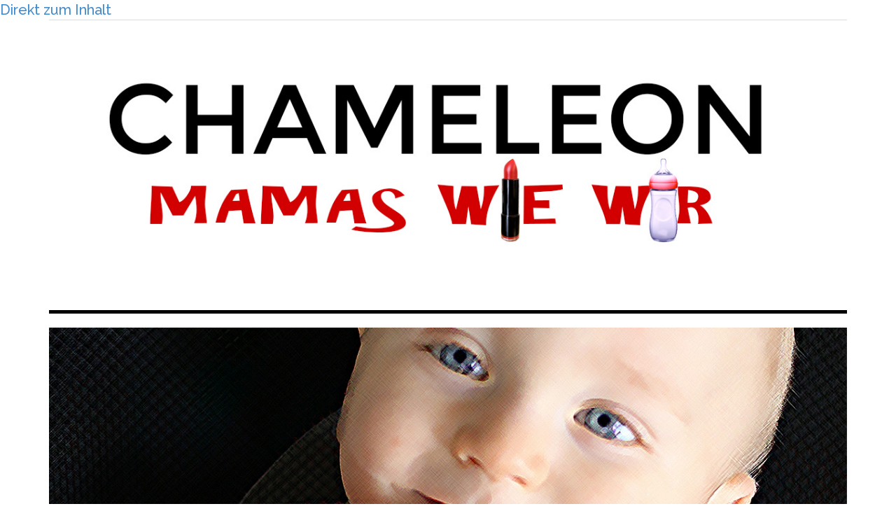

--- FILE ---
content_type: text/html; charset=utf-8
request_url: https://chameleonblog.de/10-gr%C3%BCnde-warum-kinder-mit-hunden-aufwachsen-sollten
body_size: 10434
content:
<!DOCTYPE html PUBLIC "-//W3C//DTD XHTML+RDFa 1.0//EN"
  "http://www.w3.org/MarkUp/DTD/xhtml-rdfa-1.dtd">
<html lang="de" dir="ltr"
  xmlns:content="http://purl.org/rss/1.0/modules/content/"
  xmlns:dc="http://purl.org/dc/terms/"
  xmlns:foaf="http://xmlns.com/foaf/0.1/"
  xmlns:og="http://ogp.me/ns#"
  xmlns:rdfs="http://www.w3.org/2000/01/rdf-schema#"
  xmlns:sioc="http://rdfs.org/sioc/ns#"
  xmlns:sioct="http://rdfs.org/sioc/types#"
  xmlns:skos="http://www.w3.org/2004/02/skos/core#"
  xmlns:xsd="http://www.w3.org/2001/XMLSchema#">
<head profile="http://www.w3.org/1999/xhtml/vocab">
	<!-- TradeDoubler site verification 2782497 -->
  <meta charset="utf-8">
  <meta name="viewport" content="width=device-width, initial-scale=1.0">
  <meta http-equiv="Content-Type" content="text/html; charset=utf-8" />
<meta name="Generator" content="Drupal 7 (http://drupal.org)" />
<link rel="canonical" href="/10-gr%C3%BCnde-warum-kinder-mit-hunden-aufwachsen-sollten" />
<link rel="shortlink" href="/node/70" />
<link rel="shortcut icon" href="https://chameleonblog.de/sites/all/themes/chameleon/favicon.ico" type="image/vnd.microsoft.icon" />
  <title>10 Gründe warum Kinder mit Hunden aufwachsen sollten | www.chameleonblog.de</title>
  <style>
@import url("https://chameleonblog.de/modules/system/system.base.css?qipww2");
</style>
<style>
@import url("https://chameleonblog.de/modules/field/theme/field.css?qipww2");
@import url("https://chameleonblog.de/sites/all/modules/views/css/views.css?qipww2");
</style>
<style>
@import url("https://chameleonblog.de/sites/all/modules/amazon/amazon.css?qipww2");
@import url("https://chameleonblog.de/sites/all/modules/colorbox/styles/default/colorbox_style.css?qipww2");
@import url("https://chameleonblog.de/sites/all/modules/ctools/css/ctools.css?qipww2");
@import url("https://chameleonblog.de/sites/all/modules/field_collection/field_collection.theme.css?qipww2");
</style>
<link type="text/css" rel="stylesheet" href="//netdna.bootstrapcdn.com/bootstrap/3.0.2/css/bootstrap.min.css" media="all" />
<style>
@import url("https://chameleonblog.de/sites/all/themes/bootstrap/css/overrides.css?qipww2");
@import url("https://chameleonblog.de/sites/all/themes/chameleon/css/style.css?qipww2");
</style>
<style>
@import url("https://chameleonblog.de/sites/default/files/fontyourface/wysiwyg.css?qipww2");
</style>
<link type="text/css" rel="stylesheet" href="https://fonts.googleapis.com/css?family=Montserrat:regular|Poiret+One:regular|Raleway:500&amp;subset=latin" media="all" />
  <!-- HTML5 element support for IE6-8 -->
  <!--[if lt IE 9]>
    <script src="//html5shiv.googlecode.com/svn/trunk/html5.js"></script>
  <![endif]-->
  <script src="https://chameleonblog.de/sites/all/modules/jquery_update/replace/jquery/1.10/jquery.min.js?v=1.10.2"></script>
<script src="https://chameleonblog.de/misc/jquery.once.js?v=1.2"></script>
<script src="https://chameleonblog.de/misc/drupal.js?qipww2"></script>
<script src="//netdna.bootstrapcdn.com/bootstrap/3.0.2/js/bootstrap.min.js"></script>
<script src="https://chameleonblog.de/sites/all/modules/admin_menu/admin_devel/admin_devel.js?qipww2"></script>
<script src="https://chameleonblog.de/sites/default/files/languages/de_Ogr3VzWPvW3lU2cn4j47p92cEGOd3ARZ6ngTsSzGdOk.js?qipww2"></script>
<script src="https://chameleonblog.de/sites/all/libraries/colorbox/jquery.colorbox-min.js?qipww2"></script>
<script src="https://chameleonblog.de/sites/all/modules/colorbox/js/colorbox.js?qipww2"></script>
<script src="https://chameleonblog.de/sites/all/modules/colorbox/styles/default/colorbox_style.js?qipww2"></script>
<script src="https://chameleonblog.de/sites/all/modules/colorbox/js/colorbox_load.js?qipww2"></script>
<script src="https://chameleonblog.de/sites/all/modules/views_bootstrap/js/views-bootstrap-carousel.js?qipww2"></script>
<script src="https://chameleonblog.de/sites/all/modules/google_analytics/googleanalytics.js?qipww2"></script>
<script>(function(i,s,o,g,r,a,m){i["GoogleAnalyticsObject"]=r;i[r]=i[r]||function(){(i[r].q=i[r].q||[]).push(arguments)},i[r].l=1*new Date();a=s.createElement(o),m=s.getElementsByTagName(o)[0];a.async=1;a.src=g;m.parentNode.insertBefore(a,m)})(window,document,"script","https://www.google-analytics.com/analytics.js","ga");ga("create", "UA-107350126-1", {"cookieDomain":"auto"});ga("set", "anonymizeIp", true);ga("send", "pageview");</script>
<script src="https://chameleonblog.de/sites/all/themes/chameleon/js/scripts.js?qipww2"></script>
<script>jQuery.extend(Drupal.settings, {"basePath":"\/","pathPrefix":"","ajaxPageState":{"theme":"chameleon","theme_token":"quHqwNBvXIwGj8qL05Oa6BmT1R5rVt9q9W2oDh5fx5c","js":{"sites\/all\/themes\/bootstrap\/js\/bootstrap.js":1,"sites\/all\/modules\/jquery_update\/replace\/jquery\/1.10\/jquery.min.js":1,"misc\/jquery.once.js":1,"misc\/drupal.js":1,"\/\/netdna.bootstrapcdn.com\/bootstrap\/3.0.2\/js\/bootstrap.min.js":1,"sites\/all\/modules\/admin_menu\/admin_devel\/admin_devel.js":1,"public:\/\/languages\/de_Ogr3VzWPvW3lU2cn4j47p92cEGOd3ARZ6ngTsSzGdOk.js":1,"sites\/all\/libraries\/colorbox\/jquery.colorbox-min.js":1,"sites\/all\/modules\/colorbox\/js\/colorbox.js":1,"sites\/all\/modules\/colorbox\/styles\/default\/colorbox_style.js":1,"sites\/all\/modules\/colorbox\/js\/colorbox_load.js":1,"sites\/all\/modules\/views_bootstrap\/js\/views-bootstrap-carousel.js":1,"sites\/all\/modules\/google_analytics\/googleanalytics.js":1,"0":1,"sites\/all\/themes\/chameleon\/js\/scripts.js":1},"css":{"modules\/system\/system.base.css":1,"modules\/field\/theme\/field.css":1,"sites\/all\/modules\/views\/css\/views.css":1,"sites\/all\/modules\/amazon\/amazon.css":1,"sites\/all\/modules\/colorbox\/styles\/default\/colorbox_style.css":1,"sites\/all\/modules\/ctools\/css\/ctools.css":1,"sites\/all\/modules\/field_collection\/field_collection.theme.css":1,"\/\/netdna.bootstrapcdn.com\/bootstrap\/3.0.2\/css\/bootstrap.min.css":1,"sites\/all\/themes\/bootstrap\/css\/overrides.css":1,"sites\/all\/themes\/chameleon\/css\/style.css":1,"sites\/default\/files\/fontyourface\/wysiwyg.css":1,"https:\/\/fonts.googleapis.com\/css?family=Montserrat:regular|Poiret+One:regular|Raleway:500\u0026subset=latin":1}},"colorbox":{"opacity":"0.85","current":"{current} von {total}","previous":"\u00ab Zur\u00fcck","next":"Weiter \u00bb","close":"Schlie\u00dfen","maxWidth":"98%","maxHeight":"98%","fixed":true,"mobiledetect":true,"mobiledevicewidth":"480px"},"viewsBootstrap":{"carousel":{"1":{"id":1,"name":"bildslider","attributes":{"interval":5000,"pause":false}}}},"googleanalytics":{"trackOutbound":1,"trackMailto":1,"trackDownload":1,"trackDownloadExtensions":"7z|aac|arc|arj|asf|asx|avi|bin|csv|doc(x|m)?|dot(x|m)?|exe|flv|gif|gz|gzip|hqx|jar|jpe?g|js|mp(2|3|4|e?g)|mov(ie)?|msi|msp|pdf|phps|png|ppt(x|m)?|pot(x|m)?|pps(x|m)?|ppam|sld(x|m)?|thmx|qtm?|ra(m|r)?|sea|sit|tar|tgz|torrent|txt|wav|wma|wmv|wpd|xls(x|m|b)?|xlt(x|m)|xlam|xml|z|zip","trackColorbox":1},"bootstrap":{"anchorsFix":1,"anchorsSmoothScrolling":1,"popoverEnabled":1,"popoverOptions":{"animation":1,"html":0,"placement":"right","selector":"","trigger":"hover","title":"","content":"","delay":0,"container":"body"},"tooltipEnabled":1,"tooltipOptions":{"animation":1,"html":0,"placement":"auto left","selector":"","trigger":"hover focus","delay":0,"container":"body"}}});</script>
  <!-- Global Site Tag (gtag.js) - Google Analytics -->
	<script async src="https://www.googletagmanager.com/gtag/js?id=UA-107350126-1"></script>
	<script>
  	window.dataLayer = window.dataLayer || [];
  	function gtag(){dataLayer.push(arguments)};
  	gtag('js', new Date());

  	gtag('config', 'UA-107350126-1');
	</script>
</head>
<body class="html not-front not-logged-in no-sidebars page-node page-node- page-node-70 node-type-beitrag" >
  <div id="fb-root"></div>
  <script>(function(d, s, id) {
  var js, fjs = d.getElementsByTagName(s)[0];
  if (d.getElementById(id)) return;
  js = d.createElement(s); js.id = id;
  js.src = "//connect.facebook.net/de_DE/sdk.js#xfbml=1&version=v2.4";
  fjs.parentNode.insertBefore(js, fjs);
  }(document, 'script', 'facebook-jssdk'));</script>
  <div id="skip-link">
    <a href="#main-content" class="element-invisible element-focusable">Direkt zum Inhalt</a>
  </div>
    <div class="container headline">
	<table class="table">
		<tr>
			<td colspan="3" align="center" class="name logo"><img src="/sites/all/themes/chameleon/slogan.jpg" /></td>
		</tr>
		
	</table>
</div>

<div class="main-container container">

  <header role="banner" id="page-header">
    
      <div class="region region-header">
    <section id="block-views-bildslider-block" class="block block-views clearfix">

      
  <div class="view view-bildslider view-id-bildslider view-display-id-block view-dom-id-58e80e95d7104fe8fcecc967554418de">
        
  
  
      <div class="view-content">
      <div id="views-bootstrap-carousel-1" class="views-bootstrap-carousel-plugin-style carousel slide" >
      <!-- Carousel indicators -->
    <ol class="carousel-indicators">
              <li data-target="#views-bootstrap-carousel-1" data-slide-to="0" class="active"></li>
              <li data-target="#views-bootstrap-carousel-1" data-slide-to="1" class=""></li>
              <li data-target="#views-bootstrap-carousel-1" data-slide-to="2" class=""></li>
              <li data-target="#views-bootstrap-carousel-1" data-slide-to="3" class=""></li>
              <li data-target="#views-bootstrap-carousel-1" data-slide-to="4" class=""></li>
          </ol>
  
  <!-- Carousel items -->
  <div class="carousel-inner">
          <div class="item active">
        <img typeof="foaf:Image" src="https://chameleonblog.de/sites/default/files/Slidershow%20Ben.jpg" width="1200" height="400" alt="" />
      </div>
          <div class="item ">
        <img typeof="foaf:Image" src="https://chameleonblog.de/sites/default/files/slidershow%20ben%20mit%20l%C3%B6we.jpg" width="1200" height="400" alt="" />
      </div>
          <div class="item ">
        <img typeof="foaf:Image" src="https://chameleonblog.de/sites/default/files/slidershow%20babybauch.jpg" width="1200" height="400" alt="" />
      </div>
          <div class="item ">
        <img typeof="foaf:Image" src="https://chameleonblog.de/sites/default/files/2020-09-26-17-58-25.jpg" width="1893" height="713" alt="" />
      </div>
          <div class="item ">
        <img typeof="foaf:Image" src="https://chameleonblog.de/sites/default/files/20150915_165418.jpg" width="1200" height="400" alt="" />
      </div>
      </div>

  </div>
    </div>
  
  
  
  
  
  
</div>
</section> <!-- /.block -->
  </div>
  </header> <!-- /#page-header -->
  
  <header id="navbar" role="banner" class="navbar container navbar-default">
  <div class="container">
    <div class="navbar-header">

      <!-- .btn-navbar is used as the toggle for collapsed navbar content -->
      <button type="button" class="navbar-toggle" data-toggle="collapse" data-target=".navbar-collapse">
        <span class="sr-only">Toggle navigation</span>
        <span class="icon-bar"></span>
        <span class="icon-bar"></span>
        <span class="icon-bar"></span>
      </button>
    </div>

          <div class="navbar-collapse collapse">
        <nav role="navigation">
                      <ul class="menu nav navbar-nav"><li class="first leaf"><a href="/" title="">HOME</a></li>
<li class="expanded dropdown"><a href="/Beauty" title="" data-target="#" class="dropdown-toggle" data-toggle="dropdown">Mamazeug <span class="caret"></span></a><ul class="dropdown-menu"><li class="first leaf"><a href="/mamafit" title="">Mama Fit</a></li>
<li class="leaf"><a href="/neu" title="">Neues von DM</a></li>
<li class="leaf"><a href="/haare" title="">HAARE</a></li>
<li class="leaf"><a href="/makeup" title="">MAKE UP</a></li>
<li class="leaf"><a href="/neu-bei-rossmann" title="">Neu bei Rossmann</a></li>
<li class="last leaf"><a href="/getestet-und-begeistert" title="">getestet &amp; begeistert</a></li>
</ul></li>
<li class="expanded dropdown"><a href="/kinderkram" title="" data-target="#" class="dropdown-toggle" data-toggle="dropdown">Kinderkram <span class="caret"></span></a><ul class="dropdown-menu"><li class="first leaf"><a href="/nuetzliches-unterwegs" title="">Nützliches für Unterwegs</a></li>
<li class="last leaf"><a href="/spie%C2%ADle%C2%ADrei" title="">Spielerei</a></li>
</ul></li>
<li class="expanded dropdown"><a href="/lifestyle" title="" data-target="#" class="dropdown-toggle" data-toggle="dropdown">Lifestyle <span class="caret"></span></a><ul class="dropdown-menu"><li class="first leaf"><a href="/reisen" title="">Ausflüge</a></li>
<li class="leaf"><a href="/auszeit" title="">Auszeit</a></li>
<li class="leaf"><a href="/geschenkideen" title="">Geschenkideen</a></li>
<li class="leaf"><a href="/hauptsach-gudd-gess" title="">Hauptsach gudd gess!</a></li>
<li class="leaf"><a href="/reisen" title="">Reisen</a></li>
<li class="leaf"><a href="/saarbr%C3%BCcken" title="">Saarbrücken</a></li>
<li class="leaf"><a href="/shopping-mama" title="">Shopping Mama</a></li>
<li class="last leaf"><a href="/zurgeburt" title="">Zur Geburt</a></li>
</ul></li>
<li class="last expanded dropdown"><a href="/shoppinglust" title="" data-target="#" class="dropdown-toggle" data-toggle="dropdown">Kreativ Shot <span class="caret"></span></a><ul class="dropdown-menu"><li class="first last leaf"><a href="/diy" title="">DIY</a></li>
</ul></li>
</ul>                            </nav>
      </div>
      </div>
  </header>

  <div class="row">

    <section class="col-sm-9">
            <a id="main-content"></a>
                    <h1 class="page-header">10 Gründe warum Kinder mit Hunden aufwachsen sollten</h1>
                  <div class="alert alert-block alert-danger">
  <a class="close" data-dismiss="alert" href="#">&times;</a>
<h4 class="element-invisible">Fehlermeldung</h4>
 <ul>
  <li><em class="placeholder">Notice</em>: Trying to access array offset on value of type int in <em class="placeholder">element_children()</em> (Zeile <em class="placeholder">6526</em> von <em class="placeholder">/var/www/web544/html/includes/common.inc</em>).</li>
  <li><em class="placeholder">Notice</em>: Trying to access array offset on value of type int in <em class="placeholder">element_children()</em> (Zeile <em class="placeholder">6526</em> von <em class="placeholder">/var/www/web544/html/includes/common.inc</em>).</li>
  <li><em class="placeholder">Notice</em>: Trying to access array offset on value of type int in <em class="placeholder">element_children()</em> (Zeile <em class="placeholder">6526</em> von <em class="placeholder">/var/www/web544/html/includes/common.inc</em>).</li>
  <li><em class="placeholder">Notice</em>: Trying to access array offset on value of type int in <em class="placeholder">element_children()</em> (Zeile <em class="placeholder">6526</em> von <em class="placeholder">/var/www/web544/html/includes/common.inc</em>).</li>
  <li><em class="placeholder">Notice</em>: Trying to access array offset on value of type int in <em class="placeholder">element_children()</em> (Zeile <em class="placeholder">6526</em> von <em class="placeholder">/var/www/web544/html/includes/common.inc</em>).</li>
  <li><em class="placeholder">Notice</em>: Trying to access array offset on value of type int in <em class="placeholder">element_children()</em> (Zeile <em class="placeholder">6526</em> von <em class="placeholder">/var/www/web544/html/includes/common.inc</em>).</li>
  <li><em class="placeholder">Notice</em>: Trying to access array offset on value of type int in <em class="placeholder">element_children()</em> (Zeile <em class="placeholder">6526</em> von <em class="placeholder">/var/www/web544/html/includes/common.inc</em>).</li>
  <li><em class="placeholder">Notice</em>: Trying to access array offset on value of type int in <em class="placeholder">element_children()</em> (Zeile <em class="placeholder">6526</em> von <em class="placeholder">/var/www/web544/html/includes/common.inc</em>).</li>
  <li><em class="placeholder">Notice</em>: Trying to access array offset on value of type int in <em class="placeholder">element_children()</em> (Zeile <em class="placeholder">6526</em> von <em class="placeholder">/var/www/web544/html/includes/common.inc</em>).</li>
  <li><em class="placeholder">Notice</em>: Trying to access array offset on value of type int in <em class="placeholder">element_children()</em> (Zeile <em class="placeholder">6526</em> von <em class="placeholder">/var/www/web544/html/includes/common.inc</em>).</li>
  <li><em class="placeholder">Notice</em>: Trying to access array offset on value of type int in <em class="placeholder">element_children()</em> (Zeile <em class="placeholder">6526</em> von <em class="placeholder">/var/www/web544/html/includes/common.inc</em>).</li>
  <li><em class="placeholder">Deprecated function</em>: Methods with the same name as their class will not be constructors in a future version of PHP; views_display has a deprecated constructor in <em class="placeholder">require_once()</em> (Zeile <em class="placeholder">3161</em> von <em class="placeholder">/var/www/web544/html/includes/bootstrap.inc</em>).</li>
  <li><em class="placeholder">Deprecated function</em>: Methods with the same name as their class will not be constructors in a future version of PHP; views_many_to_one_helper has a deprecated constructor in <em class="placeholder">require_once()</em> (Zeile <em class="placeholder">127</em> von <em class="placeholder">/var/www/web544/html/sites/all/modules/ctools/ctools.module</em>).</li>
  <li><em class="placeholder">Notice</em>: Trying to access array offset on value of type int in <em class="placeholder">element_children()</em> (Zeile <em class="placeholder">6526</em> von <em class="placeholder">/var/www/web544/html/includes/common.inc</em>).</li>
  <li><em class="placeholder">Notice</em>: Trying to access array offset on value of type int in <em class="placeholder">element_children()</em> (Zeile <em class="placeholder">6526</em> von <em class="placeholder">/var/www/web544/html/includes/common.inc</em>).</li>
  <li><em class="placeholder">Notice</em>: Trying to access array offset on value of type int in <em class="placeholder">element_children()</em> (Zeile <em class="placeholder">6526</em> von <em class="placeholder">/var/www/web544/html/includes/common.inc</em>).</li>
  <li><em class="placeholder">Notice</em>: Trying to access array offset on value of type int in <em class="placeholder">element_children()</em> (Zeile <em class="placeholder">6526</em> von <em class="placeholder">/var/www/web544/html/includes/common.inc</em>).</li>
  <li><em class="placeholder">Notice</em>: Trying to access array offset on value of type int in <em class="placeholder">element_children()</em> (Zeile <em class="placeholder">6526</em> von <em class="placeholder">/var/www/web544/html/includes/common.inc</em>).</li>
  <li><em class="placeholder">Notice</em>: Trying to access array offset on value of type int in <em class="placeholder">element_children()</em> (Zeile <em class="placeholder">6526</em> von <em class="placeholder">/var/www/web544/html/includes/common.inc</em>).</li>
  <li><em class="placeholder">Notice</em>: Trying to access array offset on value of type int in <em class="placeholder">element_children()</em> (Zeile <em class="placeholder">6526</em> von <em class="placeholder">/var/www/web544/html/includes/common.inc</em>).</li>
  <li><em class="placeholder">Notice</em>: Trying to access array offset on value of type int in <em class="placeholder">element_children()</em> (Zeile <em class="placeholder">6526</em> von <em class="placeholder">/var/www/web544/html/includes/common.inc</em>).</li>
  <li><em class="placeholder">Notice</em>: Trying to access array offset on value of type int in <em class="placeholder">element_children()</em> (Zeile <em class="placeholder">6526</em> von <em class="placeholder">/var/www/web544/html/includes/common.inc</em>).</li>
  <li><em class="placeholder">Notice</em>: Trying to access array offset on value of type int in <em class="placeholder">element_children()</em> (Zeile <em class="placeholder">6526</em> von <em class="placeholder">/var/www/web544/html/includes/common.inc</em>).</li>
  <li><em class="placeholder">Notice</em>: Trying to access array offset on value of type int in <em class="placeholder">element_children()</em> (Zeile <em class="placeholder">6526</em> von <em class="placeholder">/var/www/web544/html/includes/common.inc</em>).</li>
  <li><em class="placeholder">Notice</em>: Trying to access array offset on value of type int in <em class="placeholder">element_children()</em> (Zeile <em class="placeholder">6526</em> von <em class="placeholder">/var/www/web544/html/includes/common.inc</em>).</li>
  <li><em class="placeholder">Notice</em>: Trying to access array offset on value of type int in <em class="placeholder">element_children()</em> (Zeile <em class="placeholder">6526</em> von <em class="placeholder">/var/www/web544/html/includes/common.inc</em>).</li>
  <li><em class="placeholder">Deprecated function</em>: implode(): Passing glue string after array is deprecated. Swap the parameters in <em class="placeholder">drupal_get_feeds()</em> (Zeile <em class="placeholder">394</em> von <em class="placeholder">/var/www/web544/html/includes/common.inc</em>).</li>
  <li><em class="placeholder">Deprecated function</em>: The each() function is deprecated. This message will be suppressed on further calls in <em class="placeholder">_menu_load_objects()</em> (Zeile <em class="placeholder">571</em> von <em class="placeholder">/var/www/web544/html/includes/menu.inc</em>).</li>
 </ul>
</div>
                          	    <div class="region region-content">
    <section id="block-system-main" class="block block-system clearfix">

      
  <div id="node-70" class="node node-beitrag clearfix" about="/10-gr%C3%BCnde-warum-kinder-mit-hunden-aufwachsen-sollten" typeof="sioc:Item foaf:Document">

  
      <span property="dc:title" content="10 Gründe warum Kinder mit Hunden aufwachsen sollten" class="rdf-meta element-hidden"></span>
  
  <div class="content">
    <div class="field field-name-field-beitragsbild field-type-image field-label-hidden"><div class="field-items"><div class="field-item even"><img typeof="foaf:Image" src="https://chameleonblog.de/sites/default/files/styles/artikelbild/public/hund%20und%20kind.jpg?itok=e2Uhwt-S" width="850" height="475" alt="" /></div></div></div><div class="field field-name-body field-type-text-with-summary field-label-hidden"><div class="field-items"><div class="field-item even" property="content:encoded"><div>
<h2 style="text-align: center;"> </h2>
<h2 style="text-align: center;"><span style="font-family: 'comic sans ms', sans-serif;">"Gib den Menschen einen Hund</span><br /><span style="font-family: 'comic sans ms', sans-serif;"> und seine Seele wird gesund!"</span></h2>
<p style="text-align: center;"><span style="font-family: 'comic sans ms', sans-serif;">- Hildegard von Bingen</span></p>
<p style="text-align: center;"><span style="font-family: 'comic sans ms', sans-serif;"> </span></p>
<p> </p></div>
</div></div></div><div class="field-collection-container clearfix"><div class="field field-name-field-teilbeitrag field-type-field-collection field-label-hidden"><div class="field-items"><div class="field-item even"><div class="field-collection-view clearfix view-mode-full"><div class="entity entity-field-collection-item field-collection-item-field-teilbeitrag clearfix" about="/field-collection/field-teilbeitrag/132" typeof="">
  <div class="content">
    <div class="field field-name-field-text field-type-text-long field-label-hidden"><div class="field-items"><div class="field-item even"><p><span style="font-size: xx-large;"><strong>1. Kinder verbringen mehr Zeit in der Natur</strong></span></p>
<p><span style="font-family: 'comic sans ms', sans-serif; font-size: medium;">Ist ja klar, denn der Hund muss ja raus! Die Kinder kommen an die frische Luft und lernen gleich „es gibt kein schlechtes Wetter, es gibt nur schlechte Kleidung!“ Viele Experten weisen darauf hin, dass dieser Aspekt sich positiv auf die Gesundheit des Kindes auswirkt. Regelmäßige Spaziergänge mit dem Hund bedeuten mehr Bewegung, frische Luft und letztendlich einen geregelten Tagesablauf. </span><br /><span style="font-family: 'comic sans ms', sans-serif; font-size: medium;">So wird das Argument des häufigen „Gassi-Gehens“ bei Wind und Wetter, das oft gegen die Anschaffung eines Hundes verwendet wird, zum positiven Aspekt.</span></p>
</div></div></div>  </div>
</div>
</div></div><div class="field-item odd"><div class="field-collection-view clearfix view-mode-full"><div class="entity entity-field-collection-item field-collection-item-field-teilbeitrag clearfix" about="/field-collection/field-teilbeitrag/133" typeof="">
  <div class="content">
    <div class="field field-name-field-text field-type-text-long field-label-hidden"><div class="field-items"><div class="field-item even"><h2><span style="font-size: xx-large;"><strong>2. Kinder die mit Hunden aufwachsen sind resistenter gegen Krankheiten</strong></span></h2>
<div><span style="font-size: medium;"><span style="font-family: 'comic sans ms', sans-serif;">Den Kontakt zu Haustieren wie Hunden den mache Eltern fürchten wegen der Angst vor Krankheitserregern, kann sich sogar positiv auf die Gesundheit auswirken. In einigen Untersuchungen stellten Forscher bereits fest, dass die Anwesenheit eines Familienhundes bei Kindern innerhalb der ersten zwei Lebensjahre das Risiko minimiert, an Allergien zu erkranken.</span><span style="font-family: 'comic sans ms', sans-serif;">Hunde erhöhen das Allergierisiko eines Kindes demnach nicht, sie können es sogar senken. Das haben Forscher um die Ärztin Ganesa Wegienka 2011 im Fachblatt „Clinical &amp; Experimental Allergy“ beschrieben. Hatten sie in ihrem ersten Lebensjahr Tiere um sich, so erkrankten sie später nur halb so häufig an einer entsprechenden Tierallergie.</span><span style="font-family: 'comic sans ms', sans-serif;">Laut einer Studie des Universitätsklinikums Kuopio in Finnland mit 397 Neugeborenen aus dem Jahr 2012, litten Kinder mit Hunden seltener an Ohrenentzündungen, Husten oder Schnupfen und mussten weniger Antibiotika nehmen als Kinder, die keinen Kontakt zu Tieren hatten.</span></span></div>
</div></div></div>  </div>
</div>
</div></div><div class="field-item even"><div class="field-collection-view clearfix view-mode-full"><div class="entity entity-field-collection-item field-collection-item-field-teilbeitrag clearfix" about="/field-collection/field-teilbeitrag/134" typeof="">
  <div class="content">
    <div class="field field-name-field-text field-type-text-long field-label-hidden"><div class="field-items"><div class="field-item even"><h2><strong><span style="font-size: xx-large;">3. Kinder die Hunden vorlesen, lernen besser</span></strong></h2>
<p><span style="font-size: medium; font-family: 'comic sans ms', sans-serif;">Lesen lernen fällt nicht jedem leicht. Laut lesen will jedoch geübt werden,  ist der Zuhörer eine unvoreingenommene Fell Nase  und urteilt nicht, verschwinden die Hemmungen und das laute lesen fällt leichter. Denn ein Hund verbessert nicht, er hört einfach zu! Tiertherapeuten arbeiten mit dieser Erkenntnis schon lange: Der Kontakt mit einem Hund schüttet demnach Glückshormone aus. In München gibt es sogar einen Verein der ein <a href="http://lesehund.de/hintergrund">„Lese Hund Projekt“</a> für Schüler  und auch in Büchereien kostenlos anbietet.</span></p>
</div></div></div>  </div>
</div>
</div></div><div class="field-item odd"><div class="field-collection-view clearfix view-mode-full"><div class="entity entity-field-collection-item field-collection-item-field-teilbeitrag clearfix" about="/field-collection/field-teilbeitrag/135" typeof="">
  <div class="content">
    <div class="field field-name-field-text field-type-text-long field-label-hidden"><div class="field-items"><div class="field-item even"><h2><span style="font-size: xx-large;"><strong>4. Hunde sind gut fürs Herz</strong></span></h2>
<p><span style="font-family: 'comic sans ms', sans-serif; font-size: medium;">Damit ist nicht nur gemeint das Hunde Herzerwärmend sind, Nein! Durch die viele Bewegung, die der Hund seinem Menschen abverlangt, ist er viel an der frischen Luft, bleibt schlank, </span></p>
<p><span style="font-family: 'comic sans ms', sans-serif; font-size: medium;">Blutdruck und Cholesterinwerte </span><span style="font-family: 'comic sans ms', sans-serif; font-size: medium;">sinken</span><span style="font-family: 'comic sans ms', sans-serif; font-size: medium;">, was auch wieder gut für das Herz ist. Außerdem  trifft man auf andere Menschen, hat somit auch viele soziale Kontakte und leidet demnach seltener am „Winter-Blues“ einer Jahreszeitlich bedingten Depression.</span></p>
</div></div></div>  </div>
</div>
</div></div><div class="field-item even"><div class="field-collection-view clearfix view-mode-full"><div class="entity entity-field-collection-item field-collection-item-field-teilbeitrag clearfix" about="/field-collection/field-teilbeitrag/136" typeof="">
  <div class="content">
    <div class="field field-name-field-text field-type-text-long field-label-hidden"><div class="field-items"><div class="field-item even"><h2><strong><span style="font-size: xx-large;">5. Kinder lernen verantwortungsvoll zu handeln</span></strong></h2>
<p><span style="font-family: 'comic sans ms', sans-serif; font-size: medium;">Die Kinder lernen, verantwortlich für ein anderes Lebewesen zu sein und wachsen an dieser Verantwortung. Das Stärkt zudem auch das Selbstwertgefühl.</span></p>
</div></div></div>  </div>
</div>
</div></div><div class="field-item odd"><div class="field-collection-view clearfix view-mode-full"><div class="entity entity-field-collection-item field-collection-item-field-teilbeitrag clearfix" about="/field-collection/field-teilbeitrag/131" typeof="">
  <div class="content">
    <div class="field field-name-field-teilbeitragsbild field-type-image field-label-hidden"><div class="field-items"><div class="field-item even"><a href="https://chameleonblog.de/sites/default/files/hunde2_0.jpg" title="" class="colorbox" rel="gallery-field_collection_item-131"><img typeof="foaf:Image" src="https://chameleonblog.de/sites/default/files/styles/artikelbild__16_9_/public/hunde2_0.jpg?itok=lgKiw9j3" width="850" height="478" alt="" title="" /></a></div></div></div><div class="field field-name-field-text field-type-text-long field-label-hidden"><div class="field-items"><div class="field-item even"><h2><span style="font-size: xx-large;"><strong>6. Hunde Fördern innere Ausgeglichenheit</strong></span></h2>
<p><span style="font-family: 'comic sans ms', sans-serif; font-size: medium;">Zusammen mit dem Hund, kann beim toben und spielen überschüssige Energie abgebaut werden. Zusammen lässt sich dann auch wieder neue Energie tanken, durch liebevolle Zuwendung beim kuscheln. Das macht nicht nur Kinder ausgeglichener, fröhlicher und einfühlsamer.</span></p>
<p><span style="font-family: 'comic sans ms', sans-serif; font-size: medium;"> </span></p>
</div></div></div>  </div>
</div>
</div></div><div class="field-item even"><div class="field-collection-view clearfix view-mode-full"><div class="entity entity-field-collection-item field-collection-item-field-teilbeitrag clearfix" about="/field-collection/field-teilbeitrag/137" typeof="">
  <div class="content">
    <div class="field field-name-field-text field-type-text-long field-label-hidden"><div class="field-items"><div class="field-item even"><h2><span style="font-size: xx-large;"><strong>7. Kinder die mit Hunden aufwachsen sind selbstbewusster</strong></span></h2>
<p><span style="font-family: 'comic sans ms', sans-serif; font-size: medium;">Den positiven Einfluss von Hunden auf die seelische Entwicklung von Kindern und Jugendlichen belegen viele Studien. So hat etwa ein Forscherteam der englischen Cambridge-Universität festgestellt, dass Hunde junge Menschen dazu erziehen, mit sich und ihrer Umwelt verantwortungsvoller umzugehen. Eine französische Studie der Universität Besançon hat nachgewiesen, dass Kinder, die mit Hunden aufwachsen, umgänglicher und weniger aggressiv sind als Kinder ohne Hunde. </span></p>
</div></div></div>  </div>
</div>
</div></div><div class="field-item odd"><div class="field-collection-view clearfix view-mode-full"><div class="entity entity-field-collection-item field-collection-item-field-teilbeitrag clearfix" about="/field-collection/field-teilbeitrag/138" typeof="">
  <div class="content">
    <div class="field field-name-field-text field-type-text-long field-label-hidden"><div class="field-items"><div class="field-item even"><h2><strong><span style="font-size: xx-large;">8. Kinder die mit Hunden aufwachsen lernen besser</span></strong></h2>
<p><span style="font-size: medium; font-family: 'comic sans ms', sans-serif;">Nicht nur Zuhause sondern auch an Schulen wird dieser Effekt genutzt. <a href="http://www.stern.de/familie/kinder/hunde-im-schulunterricht--mit-den-vierbeinern-lernen-schueler-besser-7619486.html">"Hundegestützte Pädagogik"</a> gibt es an immer mehr Schulen. Über 350 Lehrkräfte, vor allem Frauen, arbeiten inzwischen mit ihrem speziell dafür ausgebildeten Hund als Lernhelfer. Die Tiere gelten als Zaubermittel gegen nahezu alles, was dem Lernen im Wege steht: Hyperaktivität, Sprachstörungen, Einsamkeit, Ängste, Langeweile, Mobbing. Manche Eltern fragen sich anfangs, ob ihre Kinder wirklich lernen wenn ein Hund im Klassenzimmer anwesend ist. Doch nach der ersten Stunde hat sich alle Aufregung gelegt, die Kinder kommen runter, werden ruhiger, netter und sie schaffen mehr. </span></p>
</div></div></div>  </div>
</div>
</div></div><div class="field-item even"><div class="field-collection-view clearfix view-mode-full"><div class="entity entity-field-collection-item field-collection-item-field-teilbeitrag clearfix" about="/field-collection/field-teilbeitrag/139" typeof="">
  <div class="content">
    <div class="field field-name-field-text field-type-text-long field-label-hidden"><div class="field-items"><div class="field-item even"><p><strong><span style="font-size: xx-large;">9. Kinder die mit Hunden Aufwachsen haben weniger Ängste</span></strong></p>
<p><span style="font-family: 'comic sans ms', sans-serif; font-size: medium;">Nicht nur bei dem Monster unter dem Bett sind Hunde die Beschützer, die in der Nacht die die Ängste vertreiben. Schon seit Ewigkeiten werden Hunde zum Schutz von Haus, Hof, Leib und leben eingesetzt. Auch ein nicht ausgebildeter Hund, würde für seinen besten Freund und seine Familie alles tun. Hat man soeinen Freund an seiner Seite, fühlt man sich gleich behütet und sicher.</span></p>
</div></div></div>  </div>
</div>
</div></div><div class="field-item odd"><div class="field-collection-view clearfix view-mode-full"><div class="entity entity-field-collection-item field-collection-item-field-teilbeitrag clearfix" about="/field-collection/field-teilbeitrag/140" typeof="">
  <div class="content">
    <div class="field field-name-field-text field-type-text-long field-label-hidden"><div class="field-items"><div class="field-item even"><p><strong><span style="font-size: xx-large;">10. Kinder und Hunde sind zusammen einfach Herzerwärmend schön!</span></strong></p>
</div></div></div>  </div>
</div>
</div></div><div class="field-item even"><div class="field-collection-view clearfix view-mode-full field-collection-view-final"><div class="entity entity-field-collection-item field-collection-item-field-teilbeitrag clearfix" about="/field-collection/field-teilbeitrag/141" typeof="">
  <div class="content">
    <div class="field field-name-field-teilbeitragsbild field-type-image field-label-hidden"><div class="field-items"><div class="field-item even"><a href="https://chameleonblog.de/sites/default/files/hunde3.jpg" title="" class="colorbox" rel="gallery-field_collection_item-141"><img typeof="foaf:Image" src="https://chameleonblog.de/sites/default/files/styles/artikelbild__16_9_/public/hunde3.jpg?itok=m9YlPQt8" width="850" height="478" alt="" title="" /></a></div></div></div><div class="field field-name-field-text field-type-text-long field-label-hidden"><div class="field-items"><div class="field-item even"><p><iframe style="display: block; margin-left: auto; margin-right: auto;" src="http://www.youtube.com/embed/mTTHBcneQjs" frameborder="0" width="670" height="552"></iframe></p>
</div></div></div>  </div>
</div>
</div></div></div></div></div><div class="field field-name-field-tags field-type-taxonomy-term-reference field-label-above"><div class="field-label">Tags:&nbsp;</div><div class="field-items"><div class="field-item even"><a href="/tags/kinderkram" typeof="skos:Concept" property="rdfs:label skos:prefLabel" datatype="">Kinderkram</a></div></div></div>  </div>

  
  
</div>

</section> <!-- /.block -->
  </div>
    </section>

          <aside class="col-sm-3" role="complementary">
          <div class="region region-sidebar">
    <section id="block-block-2" class="block block-block clearfix">

      
  <div class="fb-page" data-href="https://www.facebook.com/chameleonblog" data-width="262" data-small-header="false" data-adapt-container-width="true" data-hide-cover="false" data-show-facepile="true">
<blockquote class="fb-xfbml-parse-ignore" cite="https://www.facebook.com/chameleonblog"><a href="https://www.facebook.com/chameleonblog">Chameleon</a></blockquote>
</div>

</section> <!-- /.block -->
<section id="block-block-4" class="block block-block clearfix">

        <h2 class="block-title">Über mich</h2>
    
  <p style="text-align: center;"><a href="/chameleon"><img src="/sites/default/files/Bilder/logo/profilbild.jpg" width="400" height="400" /></a></p>

</section> <!-- /.block -->
<section id="block-views-sidebar-artikel-block" class="block block-views clearfix">

        <h2 class="block-title">Die letzten Posts</h2>
    
  <div class="view view-sidebar-artikel view-id-sidebar_artikel view-display-id-block view-dom-id-c15ef1e307d0f09285bf94158305c697">
        
  
  
      <div class="view-content">
        <div class="views-row views-row-1 views-row-odd views-row-first">
      
  <div class="views-field views-field-field-beitragsbild">        <div class="field-content"><a href="/f%C3%BCr-alle-tonie-box-fans-tonie-regal-riesenrad-design"><img typeof="foaf:Image" src="https://chameleonblog.de/sites/default/files/styles/bild_fuer_sidebar/public/Unbenannt-1_7.jpg?itok=fGrXpMDF" width="100" height="56" alt="" /></a></div>  </div>  
  <div class="views-field views-field-title">        <span class="field-content"><a href="/f%C3%BCr-alle-tonie-box-fans-tonie-regal-riesenrad-design">Für alle Tonie-Box Fans! Tonie-Regal in Riesenrad…</a></span>  </div>  </div>
  <div class="views-row views-row-2 views-row-even">
      
  <div class="views-field views-field-field-beitragsbild">        <div class="field-content"><a href="/halloween-fenster-bilder-mit-dem-%C3%B6l-trick-gestalten-das-material-daf%C3%BCr-hast-du-bestimmt-zuhause"><img typeof="foaf:Image" src="https://chameleonblog.de/sites/default/files/styles/bild_fuer_sidebar/public/20201024_152048-01.jpeg?itok=Ag_A0Wpi" width="100" height="56" alt="" /></a></div>  </div>  
  <div class="views-field views-field-title">        <span class="field-content"><a href="/halloween-fenster-bilder-mit-dem-%C3%B6l-trick-gestalten-das-material-daf%C3%BCr-hast-du-bestimmt-zuhause">Halloween Fenster Bilder mit dem Öl- Trick…</a></span>  </div>  </div>
  <div class="views-row views-row-3 views-row-odd">
      
  <div class="views-field views-field-field-beitragsbild">        <div class="field-content"><a href="/welcher-kinder-toilettensitz-ist-der-beste"><img typeof="foaf:Image" src="https://chameleonblog.de/sites/default/files/styles/bild_fuer_sidebar/public/20201008_183332-01.jpeg?itok=Wfp-zqZO" width="100" height="56" alt="" /></a></div>  </div>  
  <div class="views-field views-field-title">        <span class="field-content"><a href="/welcher-kinder-toilettensitz-ist-der-beste">Welcher Kinder Toilettensitz ist der beste?</a></span>  </div>  </div>
  <div class="views-row views-row-4 views-row-even">
      
  <div class="views-field views-field-field-beitragsbild">        <div class="field-content"><a href="/unsere-erfahrung-mit-dem-faltbaren-bollerwagen-von-fuxtec-mit-kindern-unterwegs"><img typeof="foaf:Image" src="https://chameleonblog.de/sites/default/files/styles/bild_fuer_sidebar/public/20200926_155737.jpg?itok=RK1jyrvI" width="100" height="56" alt="" /></a></div>  </div>  
  <div class="views-field views-field-title">        <span class="field-content"><a href="/unsere-erfahrung-mit-dem-faltbaren-bollerwagen-von-fuxtec-mit-kindern-unterwegs">Unsere Erfahrung mit dem Faltbaren Bollerwagen…</a></span>  </div>  </div>
  <div class="views-row views-row-5 views-row-odd">
      
  <div class="views-field views-field-field-beitragsbild">        <div class="field-content"><a href="/diy-agamograph-wie-du-aus-zwei-bildern-ein-dreidimensionales-zickzack-bild-machst"><img typeof="foaf:Image" src="https://chameleonblog.de/sites/default/files/styles/bild_fuer_sidebar/public/20200913_165228-01.jpeg?itok=kTogv1pU" width="100" height="56" alt="" /></a></div>  </div>  
  <div class="views-field views-field-title">        <span class="field-content"><a href="/diy-agamograph-wie-du-aus-zwei-bildern-ein-dreidimensionales-zickzack-bild-machst">DIY - Agamograph Wie du aus zwei Bildern ein…</a></span>  </div>  </div>
  <div class="views-row views-row-6 views-row-even">
      
  <div class="views-field views-field-field-beitragsbild">        <div class="field-content"><a href="/so-einfach-malst-du-dein-eigenes-popart-bild-mit-ohuhu-markern"><img typeof="foaf:Image" src="https://chameleonblog.de/sites/default/files/styles/bild_fuer_sidebar/public/Fr._11_09_2020_11_09_38-01.jpeg?itok=i88QS1mQ" width="100" height="56" alt="" /></a></div>  </div>  
  <div class="views-field views-field-title">        <span class="field-content"><a href="/so-einfach-malst-du-dein-eigenes-popart-bild-mit-ohuhu-markern">So einfach malst du dein eigenes PopArt Bild mit…</a></span>  </div>  </div>
  <div class="views-row views-row-7 views-row-odd">
      
  <div class="views-field views-field-field-beitragsbild">        <div class="field-content"><a href="/das-sind-die-besten-buntstifte-f%C3%BCr-kleine-kinder"><img typeof="foaf:Image" src="https://chameleonblog.de/sites/default/files/styles/bild_fuer_sidebar/public/Malen%20auf%20dem%20Boden.jpg?itok=deAkNvkw" width="100" height="56" alt="" /></a></div>  </div>  
  <div class="views-field views-field-title">        <span class="field-content"><a href="/das-sind-die-besten-buntstifte-f%C3%BCr-kleine-kinder">Das sind die besten Buntstifte für kleine Kinder!</a></span>  </div>  </div>
  <div class="views-row views-row-8 views-row-even views-row-last">
      
  <div class="views-field views-field-field-beitragsbild">        <div class="field-content"><a href="/die-kinderleine-%E2%80%93-alles-im-griff"><img typeof="foaf:Image" src="https://chameleonblog.de/sites/default/files/styles/bild_fuer_sidebar/public/Unbenannt-3.jpg?itok=OAdAAwsU" width="100" height="56" alt="" /></a></div>  </div>  
  <div class="views-field views-field-title">        <span class="field-content"><a href="/die-kinderleine-%E2%80%93-alles-im-griff">Die Kinderleine – Alles im Griff?</a></span>  </div>  </div>
    </div>
  
  
  
  
  
  
</div>
</section> <!-- /.block -->
<section id="block-menu-block-1" class="block block-menu-block clearfix">

      
  <div class="menu-block-wrapper menu-block-1 menu-name-menu-servicemen- parent-mlid-0 menu-level-1">
  <ul class="menu nav"><li class="first leaf menu-mlid-841"><a href="/kontakt" title="">Kontakt</a></li>
<li class="leaf menu-mlid-748"><a href="/impressum" title="">Impressum</a></li>
<li class="last leaf menu-mlid-749"><a href="/datenschutz" title="">Datenschutz</a></li>
</ul></div>

</section> <!-- /.block -->
<section id="block-block-6" class="block block-block clearfix">

      
  <p> </p>
<div style="text-align: center;">
<!-- BEGIN PARTNER PROGRAM - DO NOT CHANGE THE PARAMETERS OF THE HYPERLINK --><script type="text/javascript" src="http://banners.webmasterplan.com/view.asp?ref=749156&amp;js=1&amp;site=2150&amp;b=150&amp;target=_blank&amp;title=myToys.de+-+Einfach+alles+f%c3%bcr+Ihr+Kind"></script><p></p><noscript>&amp;amp;amp;amp;amp;amp;amp;amp;lt;a href="<a href="http://partners.webmasterplan.com/click.asp?ref=749156&amp;amp;amp;amp;amp;amp;amp;amp;amp;site=2150&amp;amp;amp;amp;amp;amp;amp;amp;amp;type=b150&amp;amp;amp;amp;amp;amp;amp;amp;amp;bnb=150">http://partners.webmasterplan.com/click.asp?ref=749156&amp;amp;amp;amp;amp;a...</a>" target="_blank"&amp;amp;amp;amp;amp;amp;amp;amp;gt;<br />
&amp;amp;amp;amp;amp;amp;amp;amp;lt;img src="<a href="http://banners.webmasterplan.com/view.asp?ref=749156&amp;amp;amp;amp;amp;amp;amp;amp;amp;site=2150&amp;amp;amp;amp;amp;amp;amp;amp;amp;b=150">http://banners.webmasterplan.com/view.asp?ref=749156&amp;amp;amp;amp;amp;amp...</a>" border="0" title="myToys.de - Einfach alles für Ihr Kind" alt="myToys.de - Einfach alles für Ihr Kind" width="250" height="250" /&amp;amp;amp;amp;amp;amp;amp;amp;gt;&amp;amp;amp;amp;amp;amp;amp;amp;lt;/a&amp;amp;amp;amp;amp;amp;amp;amp;gt;</noscript>
<!-- END PARTNER PROGRAM --></div>

</section> <!-- /.block -->
  </div>
      </aside>  <!-- /#sidebar-second -->
    
  </div>
</div>
<footer class="footer container">
  </footer>
  <script src="https://chameleonblog.de/sites/all/themes/bootstrap/js/bootstrap.js?qipww2"></script>
</body>
</html>


--- FILE ---
content_type: text/css
request_url: https://chameleonblog.de/sites/default/files/fontyourface/wysiwyg.css?qipww2
body_size: 129
content:
.fontyourface-1678 { font-family: 'Montserrat'; font-style: normal; font-weight: normal; }
.fontyourface-2167 { font-family: 'Poiret One'; font-style: normal; font-weight: normal; }
.fontyourface-2267 { font-family: 'Raleway'; font-style: normal; font-weight: 500; }


--- FILE ---
content_type: text/css
request_url: https://chameleonblog.de/sites/all/themes/chameleon/css/style.css?qipww2
body_size: 1328
content:
body {
	font-family: 'Raleway';
	font-weight: 500;
	font-size: 20px;
}

h1,h2,h3,h4,h5  {
	font-family: 'Raleway';
	font-weight: 500;
}

/** Artikel - Übersichtsseite**/

.views-field-created {
	text-align: center;
	border-bottom: 1px solid black;
}

.views-field-created span {
	display: inline-block;
    background: #FFFFFF;
    top: 14px;
    position: relative;
    padding-left: 20px;
    padding-right: 20px;
}

.views-field-title {
	text-align:center;
	font-size: 35px;
	margin-top: 50px;
	margin-bottom: 20px;
}

.views-field-title a {
	color: #000000;
}

.views-field-field-image {
	margin-top: 20px;
}

.views-field-field-image img{
	width: 100%;
	height: auto;
}

.views-field-body {
	margin-top: 20px;
}

.views-field-field-tags a {
	background: black;
	border-radius: 20px;
	padding: 5px;
	color: white;
}

.headline .motto {
	font-size: 20px;
	font-family: 'Poiret One';
	font-weight: bold;
	padding-bottom: 10px;
}

.field-collection-container {
	border-bottom: 0px;
}

/** Amazon Produktseite **/

.field-collection-item-field-amazon-produkt .field-name-field-amazon-asin {
	width: 30%;
	float: left;
	border-top:none;
}

.field-collection-item-field-amazon-produkt .field-name-field-amazon-asin .amazon_price {
	text-align: center;
}

.field-collection-item-field-amazon-produkt .field-name-field-produktbeschreibung {
	float: right;
	width: 65%;
}

/** Sidebar für mobil **/

.region-sidebar {
	text-align: center;
}

#block-block-2, #block-block-4, #block-block-5, #block-views-sidebar-artikel-block {
	margin-top: 20px;
}

.view-sidebar-artikel .views-row {
	height: 60px;
}

.view-sidebar-artikel .views-row-first {
	margin-top: 20px;
}

.view-sidebar-artikel .views-row .views-field-field-beitragsbild {
	float: left;
}

.view-sidebar-artikel .views-row .views-field-title {
	font-size: 15px;
	margin-top: 10px;
}

#block-menu-block-1 ul.menu li.leaf {
	text-align: center;
	padding-top: 5px;

}

#block-menu-block-1 ul.menu li.leaf a {
	background: #000000;
	color: #FFFFFF;
}

/** Artikel Detailseite **/

.field-name-field-tags .field-items .field-item {
	display: block;
    width: auto;
	padding: 5px;
    background: #000000;
    margin-left: 5px;
    text-align: center;
	float: left;
}

.field-name-field-tags .field-items .field-item:nth-child(1) {
	margin-left: 0px;
}

.field-name-field-tags .field-items .field-item a {
	color: #FFFFFF;
	text-decoration: none;
}

.footer {
	border-top: 0px;
}


/********** Tablet-Styles **************/

@media screen and (min-width: 768px) {

.headline table {
	margin: 0 auto;
	border-bottom: 5px solid black;
	margin-bottom: 20px;
	width: 100%;
}

.headline .name {
	letter-spacing: 24px;
	font-size: 7rem;
	font-family: 'Montserrat';
}

.headline .motto {
	font-size: 20px;
	font-family: 'Poiret One';
	font-weight: bold;
	padding-bottom: 10px;
}

#page-header {
	margin-bottom: 20px;
}

/** Navigation **/

.navbar {
	border-radius: 0px;
	border: none;
}

.navbar-nav {
	width: 100%;
}

.navbar-default {
	background: #000000;
}

.navbar-default .navbar-nav>.active>a, .navbar-default .navbar-nav>.active>a:hover, .navbar-default .navbar-nav>.active>a:focus,
.navbar-default .navbar-nav>li>a, .navbar-default .navbar-nav>li>a:hover, .navbar-default .navbar-nav>li>a:focus {
	background-color: transparent;
	color: #FFFFFF;
	font-family: 'Poiret One';
	font-weight: bold;
}

.navbar-nav>li {
	width: 20%;
	text-align: center;
}

.dropdown:hover .dropdown-menu {
	display: block;
	min-width: 0px;
	width: 100%;
}

/** Sidebar **/

#block-block-2 {
	margin-top: 34px;
}

#block-block-4 {
	background: #F7F7F7;
}

#block-block-4 h2 {
	text-align: center;
}

#block-block-5 {
	text-align: center;
	margin-top: 15px;
}
/** Sidebar Artikel **/

#block-views-sidebar-artikel-block {
	background: #F7F7F7;
	margin-top: 10px;
}

#block-views-sidebar-artikel-block h2 {
	text-align: center;
}

#block-views-sidebar-artikel-block .views-row {
	height: 60px;
}

#block-views-sidebar-artikel-block .views-row:after {
	content: "";
	width: 80%;
}

#block-views-sidebar-artikel-block .views-field-field-beitragsbild {
	float: left;
	padding-left: 10px;
	padding-right: 10px;
}

#block-views-sidebar-artikel-block .views-field-title {
	font-size: 15px;
	margin-top: 10px;
	margin-bottom: 10px;
}

/** Artikel Detailseite **/

.page-header {
	text-align: center;
}

.field-collection-view {
	margin: 0px;
	padding: 0px;
	border-bottom: 1px solid lightgray;
	padding-bottom: 10px;
}

.entity-field-collection-item .field-name-field-teilbeitragsbild {
	margin-top: 10px;
}

.entity-field-collection-item  .field-name-field-text {
	margin: 10px 0px 10px 0px;
}

.field-name-field-popup-bild .field-item {
	float: left;
	margin-top: 10px;
}

.field-name-field-popup-bild .field-item.odd {
	margin-left: 5px;
	margin-right: 5px;
}

/** Beitrag Bild mit Text **/

.field-collection-item-field-bild-mit-text .field-name-field-bild-zu-text {
	float: left;
	margin-right: 20px;
}

.field-collection-item-field-bild-mit-text .field-name-field-text-zu-bild {
	
}

}

@media screen and (min-width: 992px) {
	
	.headline .name {
		font-size: 10rem;
	}
	
}

@media screen and (min-width: 1200px) {
	
	.headline .name {
		font-size: 13rem;
	}
}

--- FILE ---
content_type: application/javascript
request_url: https://chameleonblog.de/sites/all/themes/chameleon/js/scripts.js?qipww2
body_size: 98
content:
jQuery(document).ready(function () {
	
	jQuery('img').addClass('img-responsive');
	
});